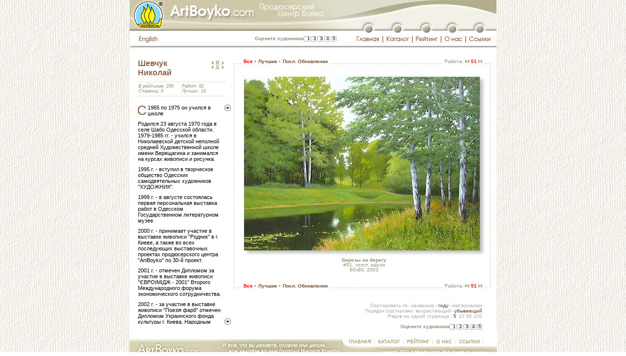

--- FILE ---
content_type: application/javascript
request_url: http://artboyko.com/js/scrollbio.js
body_size: 1163
content:
function lib_bwcheck(){ //Browsercheck (needed)
	this.ver=navigator.appVersion
	this.agent=navigator.userAgent
	this.dom=document.getElementById?1:0
	this.opera5=this.agent.indexOf("Opera 5")>-1
	this.ie5=(this.ver.indexOf("MSIE 5")>-1 && this.dom && !this.opera5)?1:0; 
	this.ie6=(this.ver.indexOf("MSIE 6")>-1 && this.dom && !this.opera5)?1:0;
	this.ie4=(document.all && !this.dom && !this.opera5)?1:0;
	this.ie=this.ie4||this.ie5||this.ie6
	this.mac=this.agent.indexOf("Mac")>-1
	this.ns6=(this.dom && parseInt(this.ver) >= 5) ?1:0; 
	this.ns4=(document.layers && !this.dom)?1:0;
	this.bw=(this.ie6 || this.ie5 || this.ie4 || this.ns4 || this.ns6 || this.opera5)
	return this
}
var bw=new lib_bwcheck()

//If you want it to move faster you can set this lower, it's the timeout:
var speedbio = 30

//Sets variables to keep track of what's happening
var loopbio, timerbio

//Object constructor
function makeObjbio(obj,nest){
    nest=(!nest) ? "":'document.'+nest+'.'
	this.el=bw.dom?document.getElementById(obj):bw.ie4?document.all[obj]:bw.ns4?eval(nest+'document.'+obj):0;
  	this.css=bw.dom?document.getElementById(obj).style:bw.ie4?document.all[obj].style:bw.ns4?eval(nest+'document.'+obj):0;
	this.scrollHeight=bw.ns4?this.css.document.height:this.el.offsetHeight
	this.clipHeight=bw.ns4?this.css.clip.height:this.el.offsetHeight
	this.up=goUpbio;this.down=goDownbio;
	this.moveItbio=moveItbio; this.x=0; this.y=0;
    this.obj = obj + "Object"
    eval(this.obj + "=this")
    return this
}

// A unit of measure that will be added when setting the position of a layer.
var px = bw.ns4||window.opera?"":"px";

function moveItbio(x,y){
	this.x = x
	this.y = y
	this.css.left = this.x+px
	this.css.top = this.y+px
}

//Makes the object go up
function goDownbio(move){
	if (this.y>-this.scrollHeight+oContbio.clipHeight){
		this.moveItbio(0,this.y-move)
			if (loopbio) setTimeout(this.obj+".down("+move+")",speedbio)
	}
}
//Makes the object go down
function goUpbio(move){
	if (this.y<0){
		this.moveItbio(0,this.y-move)
		if (loopbio) setTimeout(this.obj+".up("+move+")",speedbio)
	}
}

//Calls the scrolling functions. Also checks whether the page is loaded or not.
function scrollbio(speedbio){
	if (scrolltextLoaded){
		loopbio = true;
		if (speedbio>0) oScrollbio.down(speedbio)
		else oScrollbio.up(speedbio)
	}
}

//Stops the scrolling (called on mouseout)
function noScrollbio(){
	loopbio = false
	if (timerbio) clearTimeout(timerbio)
}
//Makes the object
var scrolltextLoaded = false
function scrolltextInit(){
	oContbio = new makeObjbio('divScrollTextCont')
	oScrollbio = new makeObjbio('divText','divScrollTextCont')
	oScrollbio.moveItbio(0,0)
	oContbio.css.visibility = "visible"
	scrolltextLoaded = true
}